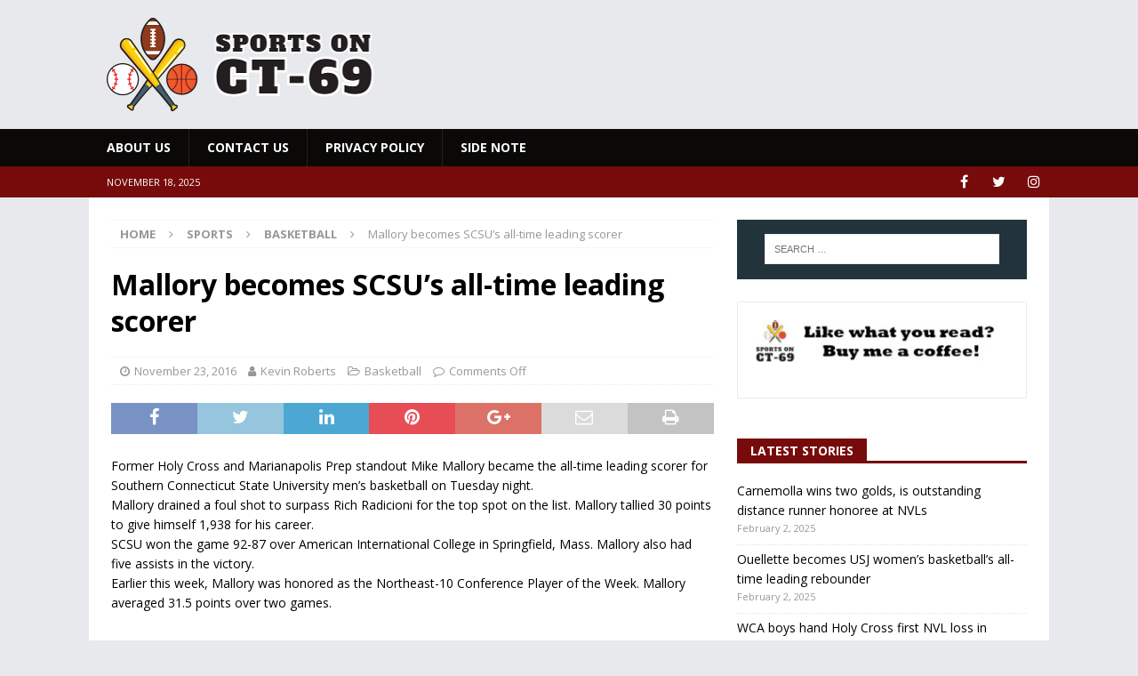

--- FILE ---
content_type: text/html; charset=UTF-8
request_url: https://sportsonct69.com/2016/11/mallory-becomes-scsus-all-time-leading.html
body_size: 16730
content:
<!DOCTYPE html>
<html class="no-js mh-one-sb" lang="en-US">
<head>
<meta charset="UTF-8">
<meta name="viewport" content="width=device-width, initial-scale=1.0">
<link rel="profile" href="http://gmpg.org/xfn/11" />
<meta name='robots' content='index, follow, max-image-preview:large, max-snippet:-1, max-video-preview:-1' />

	<!-- This site is optimized with the Yoast SEO plugin v24.5 - https://yoast.com/wordpress/plugins/seo/ -->
	<title>Mallory becomes SCSU&#039;s all-time leading scorer &#8211; Sports on CT-69</title>
	<link rel="canonical" href="https://sportsonct69.com/2016/11/mallory-becomes-scsus-all-time-leading.html" />
	<meta property="og:locale" content="en_US" />
	<meta property="og:type" content="article" />
	<meta property="og:title" content="Mallory becomes SCSU&#039;s all-time leading scorer &#8211; Sports on CT-69" />
	<meta property="og:description" content="Former Holy Cross and Marianapolis Prep standout Mike Mallory became the all-time leading scorer for Southern Connecticut State University men&#8217;s basketball on Tuesday night. Mallory drained a foul shot to surpass Rich Radicioni for the [...]" />
	<meta property="og:url" content="https://sportsonct69.com/2016/11/mallory-becomes-scsus-all-time-leading.html" />
	<meta property="og:site_name" content="Sports on CT-69" />
	<meta property="article:publisher" content="http://facebook.com/sportsonct69" />
	<meta property="article:published_time" content="2016-11-23T09:11:00+00:00" />
	<meta property="article:modified_time" content="2018-06-02T02:53:19+00:00" />
	<meta name="author" content="Kevin Roberts" />
	<meta name="twitter:card" content="summary_large_image" />
	<meta name="twitter:creator" content="@sportsonct69" />
	<meta name="twitter:site" content="@sportsonct69" />
	<meta name="twitter:label1" content="Written by" />
	<meta name="twitter:data1" content="Kevin Roberts" />
	<script type="application/ld+json" class="yoast-schema-graph">{"@context":"https://schema.org","@graph":[{"@type":"Article","@id":"https://sportsonct69.com/2016/11/mallory-becomes-scsus-all-time-leading.html#article","isPartOf":{"@id":"https://sportsonct69.com/2016/11/mallory-becomes-scsus-all-time-leading.html"},"author":{"name":"Kevin Roberts","@id":"https://sportsonct69.com/#/schema/person/363cd22b5e76621b996589ad44a36dab"},"headline":"Mallory becomes SCSU&#8217;s all-time leading scorer","datePublished":"2016-11-23T09:11:00+00:00","dateModified":"2018-06-02T02:53:19+00:00","mainEntityOfPage":{"@id":"https://sportsonct69.com/2016/11/mallory-becomes-scsus-all-time-leading.html"},"wordCount":98,"publisher":{"@id":"https://sportsonct69.com/#organization"},"keywords":["Holy Cross","Waterbury"],"articleSection":["Basketball"],"inLanguage":"en-US"},{"@type":"WebPage","@id":"https://sportsonct69.com/2016/11/mallory-becomes-scsus-all-time-leading.html","url":"https://sportsonct69.com/2016/11/mallory-becomes-scsus-all-time-leading.html","name":"Mallory becomes SCSU's all-time leading scorer &#8211; Sports on CT-69","isPartOf":{"@id":"https://sportsonct69.com/#website"},"datePublished":"2016-11-23T09:11:00+00:00","dateModified":"2018-06-02T02:53:19+00:00","breadcrumb":{"@id":"https://sportsonct69.com/2016/11/mallory-becomes-scsus-all-time-leading.html#breadcrumb"},"inLanguage":"en-US","potentialAction":[{"@type":"ReadAction","target":["https://sportsonct69.com/2016/11/mallory-becomes-scsus-all-time-leading.html"]}]},{"@type":"BreadcrumbList","@id":"https://sportsonct69.com/2016/11/mallory-becomes-scsus-all-time-leading.html#breadcrumb","itemListElement":[{"@type":"ListItem","position":1,"name":"Home","item":"https://sportsonct69.com/"},{"@type":"ListItem","position":2,"name":"Mallory becomes SCSU&#8217;s all-time leading scorer"}]},{"@type":"WebSite","@id":"https://sportsonct69.com/#website","url":"https://sportsonct69.com/","name":"Sports on CT-69","description":"","publisher":{"@id":"https://sportsonct69.com/#organization"},"potentialAction":[{"@type":"SearchAction","target":{"@type":"EntryPoint","urlTemplate":"https://sportsonct69.com/?s={search_term_string}"},"query-input":{"@type":"PropertyValueSpecification","valueRequired":true,"valueName":"search_term_string"}}],"inLanguage":"en-US"},{"@type":"Organization","@id":"https://sportsonct69.com/#organization","name":"Sports on CT-69","url":"https://sportsonct69.com/","logo":{"@type":"ImageObject","inLanguage":"en-US","@id":"https://sportsonct69.com/#/schema/logo/image/","url":"https://i2.wp.com/sportsonct69.com/wp-content/uploads/2018/05/Sport-69-horizontal-logo.png?fit=601%2C210&ssl=1","contentUrl":"https://i2.wp.com/sportsonct69.com/wp-content/uploads/2018/05/Sport-69-horizontal-logo.png?fit=601%2C210&ssl=1","width":601,"height":210,"caption":"Sports on CT-69"},"image":{"@id":"https://sportsonct69.com/#/schema/logo/image/"},"sameAs":["http://facebook.com/sportsonct69","https://x.com/sportsonct69","http://instagram.com/sportsonct69"]},{"@type":"Person","@id":"https://sportsonct69.com/#/schema/person/363cd22b5e76621b996589ad44a36dab","name":"Kevin Roberts","image":{"@type":"ImageObject","inLanguage":"en-US","@id":"https://sportsonct69.com/#/schema/person/image/","url":"https://secure.gravatar.com/avatar/83d0fed573a6f701adb172aec7503dba?s=96&d=identicon&r=g","contentUrl":"https://secure.gravatar.com/avatar/83d0fed573a6f701adb172aec7503dba?s=96&d=identicon&r=g","caption":"Kevin Roberts"}}]}</script>
	<!-- / Yoast SEO plugin. -->


<link rel='dns-prefetch' href='//fonts.googleapis.com' />
<link rel="alternate" type="application/rss+xml" title="Sports on CT-69 &raquo; Feed" href="https://sportsonct69.com/feed" />
<link rel="alternate" type="application/rss+xml" title="Sports on CT-69 &raquo; Comments Feed" href="https://sportsonct69.com/comments/feed" />
<script type="text/javascript">
/* <![CDATA[ */
window._wpemojiSettings = {"baseUrl":"https:\/\/s.w.org\/images\/core\/emoji\/15.0.3\/72x72\/","ext":".png","svgUrl":"https:\/\/s.w.org\/images\/core\/emoji\/15.0.3\/svg\/","svgExt":".svg","source":{"concatemoji":"https:\/\/sportsonct69.com\/wp-includes\/js\/wp-emoji-release.min.js?ver=6.5.3"}};
/*! This file is auto-generated */
!function(i,n){var o,s,e;function c(e){try{var t={supportTests:e,timestamp:(new Date).valueOf()};sessionStorage.setItem(o,JSON.stringify(t))}catch(e){}}function p(e,t,n){e.clearRect(0,0,e.canvas.width,e.canvas.height),e.fillText(t,0,0);var t=new Uint32Array(e.getImageData(0,0,e.canvas.width,e.canvas.height).data),r=(e.clearRect(0,0,e.canvas.width,e.canvas.height),e.fillText(n,0,0),new Uint32Array(e.getImageData(0,0,e.canvas.width,e.canvas.height).data));return t.every(function(e,t){return e===r[t]})}function u(e,t,n){switch(t){case"flag":return n(e,"\ud83c\udff3\ufe0f\u200d\u26a7\ufe0f","\ud83c\udff3\ufe0f\u200b\u26a7\ufe0f")?!1:!n(e,"\ud83c\uddfa\ud83c\uddf3","\ud83c\uddfa\u200b\ud83c\uddf3")&&!n(e,"\ud83c\udff4\udb40\udc67\udb40\udc62\udb40\udc65\udb40\udc6e\udb40\udc67\udb40\udc7f","\ud83c\udff4\u200b\udb40\udc67\u200b\udb40\udc62\u200b\udb40\udc65\u200b\udb40\udc6e\u200b\udb40\udc67\u200b\udb40\udc7f");case"emoji":return!n(e,"\ud83d\udc26\u200d\u2b1b","\ud83d\udc26\u200b\u2b1b")}return!1}function f(e,t,n){var r="undefined"!=typeof WorkerGlobalScope&&self instanceof WorkerGlobalScope?new OffscreenCanvas(300,150):i.createElement("canvas"),a=r.getContext("2d",{willReadFrequently:!0}),o=(a.textBaseline="top",a.font="600 32px Arial",{});return e.forEach(function(e){o[e]=t(a,e,n)}),o}function t(e){var t=i.createElement("script");t.src=e,t.defer=!0,i.head.appendChild(t)}"undefined"!=typeof Promise&&(o="wpEmojiSettingsSupports",s=["flag","emoji"],n.supports={everything:!0,everythingExceptFlag:!0},e=new Promise(function(e){i.addEventListener("DOMContentLoaded",e,{once:!0})}),new Promise(function(t){var n=function(){try{var e=JSON.parse(sessionStorage.getItem(o));if("object"==typeof e&&"number"==typeof e.timestamp&&(new Date).valueOf()<e.timestamp+604800&&"object"==typeof e.supportTests)return e.supportTests}catch(e){}return null}();if(!n){if("undefined"!=typeof Worker&&"undefined"!=typeof OffscreenCanvas&&"undefined"!=typeof URL&&URL.createObjectURL&&"undefined"!=typeof Blob)try{var e="postMessage("+f.toString()+"("+[JSON.stringify(s),u.toString(),p.toString()].join(",")+"));",r=new Blob([e],{type:"text/javascript"}),a=new Worker(URL.createObjectURL(r),{name:"wpTestEmojiSupports"});return void(a.onmessage=function(e){c(n=e.data),a.terminate(),t(n)})}catch(e){}c(n=f(s,u,p))}t(n)}).then(function(e){for(var t in e)n.supports[t]=e[t],n.supports.everything=n.supports.everything&&n.supports[t],"flag"!==t&&(n.supports.everythingExceptFlag=n.supports.everythingExceptFlag&&n.supports[t]);n.supports.everythingExceptFlag=n.supports.everythingExceptFlag&&!n.supports.flag,n.DOMReady=!1,n.readyCallback=function(){n.DOMReady=!0}}).then(function(){return e}).then(function(){var e;n.supports.everything||(n.readyCallback(),(e=n.source||{}).concatemoji?t(e.concatemoji):e.wpemoji&&e.twemoji&&(t(e.twemoji),t(e.wpemoji)))}))}((window,document),window._wpemojiSettings);
/* ]]> */
</script>
<!-- sportsonct69.com is managing ads with Advanced Ads 2.0.13 – https://wpadvancedads.com/ --><script id="sport-ready">
			window.advanced_ads_ready=function(e,a){a=a||"complete";var d=function(e){return"interactive"===a?"loading"!==e:"complete"===e};d(document.readyState)?e():document.addEventListener("readystatechange",(function(a){d(a.target.readyState)&&e()}),{once:"interactive"===a})},window.advanced_ads_ready_queue=window.advanced_ads_ready_queue||[];		</script>
		
<style id='wp-emoji-styles-inline-css' type='text/css'>

	img.wp-smiley, img.emoji {
		display: inline !important;
		border: none !important;
		box-shadow: none !important;
		height: 1em !important;
		width: 1em !important;
		margin: 0 0.07em !important;
		vertical-align: -0.1em !important;
		background: none !important;
		padding: 0 !important;
	}
</style>
<link rel='stylesheet' id='wp-block-library-css' href='https://sportsonct69.com/wp-includes/css/dist/block-library/style.min.css?ver=6.5.3' type='text/css' media='all' />
<style id='classic-theme-styles-inline-css' type='text/css'>
/*! This file is auto-generated */
.wp-block-button__link{color:#fff;background-color:#32373c;border-radius:9999px;box-shadow:none;text-decoration:none;padding:calc(.667em + 2px) calc(1.333em + 2px);font-size:1.125em}.wp-block-file__button{background:#32373c;color:#fff;text-decoration:none}
</style>
<style id='global-styles-inline-css' type='text/css'>
body{--wp--preset--color--black: #000000;--wp--preset--color--cyan-bluish-gray: #abb8c3;--wp--preset--color--white: #ffffff;--wp--preset--color--pale-pink: #f78da7;--wp--preset--color--vivid-red: #cf2e2e;--wp--preset--color--luminous-vivid-orange: #ff6900;--wp--preset--color--luminous-vivid-amber: #fcb900;--wp--preset--color--light-green-cyan: #7bdcb5;--wp--preset--color--vivid-green-cyan: #00d084;--wp--preset--color--pale-cyan-blue: #8ed1fc;--wp--preset--color--vivid-cyan-blue: #0693e3;--wp--preset--color--vivid-purple: #9b51e0;--wp--preset--gradient--vivid-cyan-blue-to-vivid-purple: linear-gradient(135deg,rgba(6,147,227,1) 0%,rgb(155,81,224) 100%);--wp--preset--gradient--light-green-cyan-to-vivid-green-cyan: linear-gradient(135deg,rgb(122,220,180) 0%,rgb(0,208,130) 100%);--wp--preset--gradient--luminous-vivid-amber-to-luminous-vivid-orange: linear-gradient(135deg,rgba(252,185,0,1) 0%,rgba(255,105,0,1) 100%);--wp--preset--gradient--luminous-vivid-orange-to-vivid-red: linear-gradient(135deg,rgba(255,105,0,1) 0%,rgb(207,46,46) 100%);--wp--preset--gradient--very-light-gray-to-cyan-bluish-gray: linear-gradient(135deg,rgb(238,238,238) 0%,rgb(169,184,195) 100%);--wp--preset--gradient--cool-to-warm-spectrum: linear-gradient(135deg,rgb(74,234,220) 0%,rgb(151,120,209) 20%,rgb(207,42,186) 40%,rgb(238,44,130) 60%,rgb(251,105,98) 80%,rgb(254,248,76) 100%);--wp--preset--gradient--blush-light-purple: linear-gradient(135deg,rgb(255,206,236) 0%,rgb(152,150,240) 100%);--wp--preset--gradient--blush-bordeaux: linear-gradient(135deg,rgb(254,205,165) 0%,rgb(254,45,45) 50%,rgb(107,0,62) 100%);--wp--preset--gradient--luminous-dusk: linear-gradient(135deg,rgb(255,203,112) 0%,rgb(199,81,192) 50%,rgb(65,88,208) 100%);--wp--preset--gradient--pale-ocean: linear-gradient(135deg,rgb(255,245,203) 0%,rgb(182,227,212) 50%,rgb(51,167,181) 100%);--wp--preset--gradient--electric-grass: linear-gradient(135deg,rgb(202,248,128) 0%,rgb(113,206,126) 100%);--wp--preset--gradient--midnight: linear-gradient(135deg,rgb(2,3,129) 0%,rgb(40,116,252) 100%);--wp--preset--font-size--small: 13px;--wp--preset--font-size--medium: 20px;--wp--preset--font-size--large: 36px;--wp--preset--font-size--x-large: 42px;--wp--preset--spacing--20: 0.44rem;--wp--preset--spacing--30: 0.67rem;--wp--preset--spacing--40: 1rem;--wp--preset--spacing--50: 1.5rem;--wp--preset--spacing--60: 2.25rem;--wp--preset--spacing--70: 3.38rem;--wp--preset--spacing--80: 5.06rem;--wp--preset--shadow--natural: 6px 6px 9px rgba(0, 0, 0, 0.2);--wp--preset--shadow--deep: 12px 12px 50px rgba(0, 0, 0, 0.4);--wp--preset--shadow--sharp: 6px 6px 0px rgba(0, 0, 0, 0.2);--wp--preset--shadow--outlined: 6px 6px 0px -3px rgba(255, 255, 255, 1), 6px 6px rgba(0, 0, 0, 1);--wp--preset--shadow--crisp: 6px 6px 0px rgba(0, 0, 0, 1);}:where(.is-layout-flex){gap: 0.5em;}:where(.is-layout-grid){gap: 0.5em;}body .is-layout-flex{display: flex;}body .is-layout-flex{flex-wrap: wrap;align-items: center;}body .is-layout-flex > *{margin: 0;}body .is-layout-grid{display: grid;}body .is-layout-grid > *{margin: 0;}:where(.wp-block-columns.is-layout-flex){gap: 2em;}:where(.wp-block-columns.is-layout-grid){gap: 2em;}:where(.wp-block-post-template.is-layout-flex){gap: 1.25em;}:where(.wp-block-post-template.is-layout-grid){gap: 1.25em;}.has-black-color{color: var(--wp--preset--color--black) !important;}.has-cyan-bluish-gray-color{color: var(--wp--preset--color--cyan-bluish-gray) !important;}.has-white-color{color: var(--wp--preset--color--white) !important;}.has-pale-pink-color{color: var(--wp--preset--color--pale-pink) !important;}.has-vivid-red-color{color: var(--wp--preset--color--vivid-red) !important;}.has-luminous-vivid-orange-color{color: var(--wp--preset--color--luminous-vivid-orange) !important;}.has-luminous-vivid-amber-color{color: var(--wp--preset--color--luminous-vivid-amber) !important;}.has-light-green-cyan-color{color: var(--wp--preset--color--light-green-cyan) !important;}.has-vivid-green-cyan-color{color: var(--wp--preset--color--vivid-green-cyan) !important;}.has-pale-cyan-blue-color{color: var(--wp--preset--color--pale-cyan-blue) !important;}.has-vivid-cyan-blue-color{color: var(--wp--preset--color--vivid-cyan-blue) !important;}.has-vivid-purple-color{color: var(--wp--preset--color--vivid-purple) !important;}.has-black-background-color{background-color: var(--wp--preset--color--black) !important;}.has-cyan-bluish-gray-background-color{background-color: var(--wp--preset--color--cyan-bluish-gray) !important;}.has-white-background-color{background-color: var(--wp--preset--color--white) !important;}.has-pale-pink-background-color{background-color: var(--wp--preset--color--pale-pink) !important;}.has-vivid-red-background-color{background-color: var(--wp--preset--color--vivid-red) !important;}.has-luminous-vivid-orange-background-color{background-color: var(--wp--preset--color--luminous-vivid-orange) !important;}.has-luminous-vivid-amber-background-color{background-color: var(--wp--preset--color--luminous-vivid-amber) !important;}.has-light-green-cyan-background-color{background-color: var(--wp--preset--color--light-green-cyan) !important;}.has-vivid-green-cyan-background-color{background-color: var(--wp--preset--color--vivid-green-cyan) !important;}.has-pale-cyan-blue-background-color{background-color: var(--wp--preset--color--pale-cyan-blue) !important;}.has-vivid-cyan-blue-background-color{background-color: var(--wp--preset--color--vivid-cyan-blue) !important;}.has-vivid-purple-background-color{background-color: var(--wp--preset--color--vivid-purple) !important;}.has-black-border-color{border-color: var(--wp--preset--color--black) !important;}.has-cyan-bluish-gray-border-color{border-color: var(--wp--preset--color--cyan-bluish-gray) !important;}.has-white-border-color{border-color: var(--wp--preset--color--white) !important;}.has-pale-pink-border-color{border-color: var(--wp--preset--color--pale-pink) !important;}.has-vivid-red-border-color{border-color: var(--wp--preset--color--vivid-red) !important;}.has-luminous-vivid-orange-border-color{border-color: var(--wp--preset--color--luminous-vivid-orange) !important;}.has-luminous-vivid-amber-border-color{border-color: var(--wp--preset--color--luminous-vivid-amber) !important;}.has-light-green-cyan-border-color{border-color: var(--wp--preset--color--light-green-cyan) !important;}.has-vivid-green-cyan-border-color{border-color: var(--wp--preset--color--vivid-green-cyan) !important;}.has-pale-cyan-blue-border-color{border-color: var(--wp--preset--color--pale-cyan-blue) !important;}.has-vivid-cyan-blue-border-color{border-color: var(--wp--preset--color--vivid-cyan-blue) !important;}.has-vivid-purple-border-color{border-color: var(--wp--preset--color--vivid-purple) !important;}.has-vivid-cyan-blue-to-vivid-purple-gradient-background{background: var(--wp--preset--gradient--vivid-cyan-blue-to-vivid-purple) !important;}.has-light-green-cyan-to-vivid-green-cyan-gradient-background{background: var(--wp--preset--gradient--light-green-cyan-to-vivid-green-cyan) !important;}.has-luminous-vivid-amber-to-luminous-vivid-orange-gradient-background{background: var(--wp--preset--gradient--luminous-vivid-amber-to-luminous-vivid-orange) !important;}.has-luminous-vivid-orange-to-vivid-red-gradient-background{background: var(--wp--preset--gradient--luminous-vivid-orange-to-vivid-red) !important;}.has-very-light-gray-to-cyan-bluish-gray-gradient-background{background: var(--wp--preset--gradient--very-light-gray-to-cyan-bluish-gray) !important;}.has-cool-to-warm-spectrum-gradient-background{background: var(--wp--preset--gradient--cool-to-warm-spectrum) !important;}.has-blush-light-purple-gradient-background{background: var(--wp--preset--gradient--blush-light-purple) !important;}.has-blush-bordeaux-gradient-background{background: var(--wp--preset--gradient--blush-bordeaux) !important;}.has-luminous-dusk-gradient-background{background: var(--wp--preset--gradient--luminous-dusk) !important;}.has-pale-ocean-gradient-background{background: var(--wp--preset--gradient--pale-ocean) !important;}.has-electric-grass-gradient-background{background: var(--wp--preset--gradient--electric-grass) !important;}.has-midnight-gradient-background{background: var(--wp--preset--gradient--midnight) !important;}.has-small-font-size{font-size: var(--wp--preset--font-size--small) !important;}.has-medium-font-size{font-size: var(--wp--preset--font-size--medium) !important;}.has-large-font-size{font-size: var(--wp--preset--font-size--large) !important;}.has-x-large-font-size{font-size: var(--wp--preset--font-size--x-large) !important;}
.wp-block-navigation a:where(:not(.wp-element-button)){color: inherit;}
:where(.wp-block-post-template.is-layout-flex){gap: 1.25em;}:where(.wp-block-post-template.is-layout-grid){gap: 1.25em;}
:where(.wp-block-columns.is-layout-flex){gap: 2em;}:where(.wp-block-columns.is-layout-grid){gap: 2em;}
.wp-block-pullquote{font-size: 1.5em;line-height: 1.6;}
</style>
<link rel='stylesheet' id='mh-magazine-css' href='https://sportsonct69.com/wp-content/themes/mh-magazine/style.css?ver=3.8.5' type='text/css' media='all' />
<link rel='stylesheet' id='mh-font-awesome-css' href='https://sportsonct69.com/wp-content/themes/mh-magazine/includes/font-awesome.min.css' type='text/css' media='all' />
<link rel='stylesheet' id='mh-google-fonts-css' href='https://fonts.googleapis.com/css?family=Open+Sans:300,400,400italic,600,700' type='text/css' media='all' />
<script type="text/javascript" src="https://sportsonct69.com/wp-includes/js/jquery/jquery.min.js?ver=3.7.1" id="jquery-core-js"></script>
<script type="text/javascript" src="https://sportsonct69.com/wp-includes/js/jquery/jquery-migrate.min.js?ver=3.4.1" id="jquery-migrate-js"></script>
<script type="text/javascript" src="https://sportsonct69.com/wp-content/themes/mh-magazine/js/scripts.js?ver=3.8.5" id="mh-scripts-js"></script>
<link rel="https://api.w.org/" href="https://sportsonct69.com/wp-json/" /><link rel="alternate" type="application/json" href="https://sportsonct69.com/wp-json/wp/v2/posts/662" /><link rel="EditURI" type="application/rsd+xml" title="RSD" href="https://sportsonct69.com/xmlrpc.php?rsd" />
<meta name="generator" content="WordPress 6.5.3" />
<link rel='shortlink' href='https://sportsonct69.com/?p=662' />
<link rel="alternate" type="application/json+oembed" href="https://sportsonct69.com/wp-json/oembed/1.0/embed?url=https%3A%2F%2Fsportsonct69.com%2F2016%2F11%2Fmallory-becomes-scsus-all-time-leading.html" />
<link rel="alternate" type="text/xml+oembed" href="https://sportsonct69.com/wp-json/oembed/1.0/embed?url=https%3A%2F%2Fsportsonct69.com%2F2016%2F11%2Fmallory-becomes-scsus-all-time-leading.html&#038;format=xml" />
<!-- Facebook Pixel Code -->
<script>
  !function(f,b,e,v,n,t,s)
  {if(f.fbq)return;n=f.fbq=function(){n.callMethod?
  n.callMethod.apply(n,arguments):n.queue.push(arguments)};
  if(!f._fbq)f._fbq=n;n.push=n;n.loaded=!0;n.version='2.0';
  n.queue=[];t=b.createElement(e);t.async=!0;
  t.src=v;s=b.getElementsByTagName(e)[0];
  s.parentNode.insertBefore(t,s)}(window, document,'script',
  'https://connect.facebook.net/en_US/fbevents.js');
  fbq('init', '466285743810715');
  fbq('track', 'PageView');
</script>
<noscript><img height="1" width="1" style="display:none"
  src="https://www.facebook.com/tr?id=466285743810715&ev=PageView&noscript=1"
/></noscript>
<!-- End Facebook Pixel Code --><style type="text/css">
.mh-header { background: #e8e9ed; }
.mh-navigation li:hover, .mh-navigation ul li:hover > ul, .mh-main-nav-wrap, .mh-main-nav, .mh-social-nav li a:hover, .entry-tags li, .mh-slider-caption, .mh-widget-layout8 .mh-widget-title .mh-footer-widget-title-inner, .mh-widget-col-1 .mh-slider-caption, .mh-widget-col-1 .mh-posts-lineup-caption, .mh-carousel-layout1, .mh-spotlight-widget, .mh-social-widget li a, .mh-author-bio-widget, .mh-footer-widget .mh-tab-comment-excerpt, .mh-nip-item:hover .mh-nip-overlay, .mh-widget .tagcloud a, .mh-footer-widget .tagcloud a, .mh-footer, .mh-copyright-wrap, input[type=submit]:hover, #infinite-handle span:hover { background: #0a0908; }
.mh-extra-nav-bg { background: rgba(10, 9, 8, 0.2); }
.mh-slider-caption, .mh-posts-stacked-title, .mh-posts-lineup-caption { background: #0a0908; background: rgba(10, 9, 8, 0.8); }
@media screen and (max-width: 900px) { #mh-mobile .mh-slider-caption, #mh-mobile .mh-posts-lineup-caption { background: rgba(10, 9, 8, 1); } }
.slicknav_menu, .slicknav_nav ul, #mh-mobile .mh-footer-widget .mh-posts-stacked-overlay { border-color: #0a0908; }
.mh-copyright, .mh-copyright a { color: #fff; }
.mh-widget-layout4 .mh-widget-title { background: #770b0b; background: rgba(119, 11, 11, 0.6); }
.mh-preheader, .mh-wide-layout .mh-subheader, .mh-ticker-title, .mh-main-nav li:hover, .mh-footer-nav, .slicknav_menu, .slicknav_btn, .slicknav_nav .slicknav_item:hover, .slicknav_nav a:hover, .mh-back-to-top, .mh-subheading, .entry-tags .fa, .entry-tags li:hover, .mh-widget-layout2 .mh-widget-title, .mh-widget-layout4 .mh-widget-title-inner, .mh-widget-layout4 .mh-footer-widget-title, .mh-widget-layout5 .mh-widget-title-inner, .mh-widget-layout6 .mh-widget-title, #mh-mobile .flex-control-paging li a.flex-active, .mh-image-caption, .mh-carousel-layout1 .mh-carousel-caption, .mh-tab-button.active, .mh-tab-button.active:hover, .mh-footer-widget .mh-tab-button.active, .mh-social-widget li:hover a, .mh-footer-widget .mh-social-widget li a, .mh-footer-widget .mh-author-bio-widget, .tagcloud a:hover, .mh-widget .tagcloud a:hover, .mh-footer-widget .tagcloud a:hover, .mh-posts-stacked-item .mh-meta, .page-numbers:hover, .mh-loop-pagination .current, .mh-comments-pagination .current, .pagelink, a:hover .pagelink, input[type=submit], #infinite-handle span { background: #770b0b; }
.mh-main-nav-wrap .slicknav_nav ul, blockquote, .mh-widget-layout1 .mh-widget-title, .mh-widget-layout3 .mh-widget-title, .mh-widget-layout5 .mh-widget-title, .mh-widget-layout8 .mh-widget-title:after, #mh-mobile .mh-slider-caption, .mh-carousel-layout1, .mh-spotlight-widget, .mh-author-bio-widget, .mh-author-bio-title, .mh-author-bio-image-frame, .mh-video-widget, .mh-tab-buttons, textarea:hover, input[type=text]:hover, input[type=email]:hover, input[type=tel]:hover, input[type=url]:hover { border-color: #770b0b; }
.mh-dropcap, .mh-carousel-layout1 .flex-direction-nav a, .mh-carousel-layout2 .mh-carousel-caption, .mh-posts-digest-small-category, .mh-posts-lineup-more, .bypostauthor .fn:after, .mh-comment-list .comment-reply-link:before, #respond #cancel-comment-reply-link:before { color: #770b0b; }
.mh-subheader, .page-numbers, a .pagelink, .mh-widget-layout3 .mh-widget-title, .mh-widget .search-form, .mh-tab-button, .mh-tab-content, .mh-nip-widget, .mh-magazine-facebook-page-widget, .mh-social-widget, .mh-posts-horizontal-widget, .mh-ad-spot, .mh-info-spot { background: #22333b; }
.mh-tab-post-item { border-color: rgba(255, 255, 255, 0.3); }
.mh-tab-comment-excerpt { background: rgba(255, 255, 255, 0.6); }
.mh-header-nav-bottom li a, .mh-social-nav-bottom .fa-mh-social, .mh-boxed-layout .mh-ticker-item-bottom a, .mh-header-date-bottom, .page-numbers, a .pagelink, .mh-widget-layout3 .mh-widget-title, .mh-widget-layout3 .mh-widget-title a, .mh-tabbed-widget, .mh-tabbed-widget a, .mh-posts-horizontal-title a { color: #ffffff; }
.entry-content a { color: #770b0b; }
a:hover, .entry-content a:hover, #respond a:hover, #respond #cancel-comment-reply-link:hover, #respond .logged-in-as a:hover, .mh-comment-list .comment-meta a:hover, .mh-ping-list .mh-ping-item a:hover, .mh-meta a:hover, .mh-breadcrumb a:hover, .mh-tabbed-widget a:hover { color: #5e0600; }
</style>
<!--[if lt IE 9]>
<script src="https://sportsonct69.com/wp-content/themes/mh-magazine/js/css3-mediaqueries.js"></script>
<![endif]-->
<style type="text/css">.broken_link, a.broken_link {
	text-decoration: line-through;
}</style><style type="text/css" id="custom-background-css">
body.custom-background { background-color: #e8e9ed; }
</style>
	<script  async src="https://pagead2.googlesyndication.com/pagead/js/adsbygoogle.js?client=ca-2051385754428893" crossorigin="anonymous"></script><link rel="icon" href="https://sportsonct69.com/wp-content/uploads/2018/06/Sport-69-just-icons-150x150.png" sizes="32x32" />
<link rel="icon" href="https://sportsonct69.com/wp-content/uploads/2018/06/Sport-69-just-icons.png" sizes="192x192" />
<link rel="apple-touch-icon" href="https://sportsonct69.com/wp-content/uploads/2018/06/Sport-69-just-icons.png" />
<meta name="msapplication-TileImage" content="https://sportsonct69.com/wp-content/uploads/2018/06/Sport-69-just-icons.png" />
</head>
<body id="mh-mobile" class="post-template-default single single-post postid-662 single-format-standard custom-background wp-custom-logo mh-wide-layout mh-right-sb mh-loop-layout5 mh-widget-layout5 aa-prefix-sport-" itemscope="itemscope" itemtype="http://schema.org/WebPage">
<div class="mh-header-nav-mobile clearfix"></div>
<header class="mh-header" itemscope="itemscope" itemtype="http://schema.org/WPHeader">
	<div class="mh-container mh-container-inner clearfix">
		<div class="mh-custom-header clearfix">
<div class="mh-header-columns mh-row clearfix">
<div class="mh-col-1-1 mh-site-identity">
<div class="mh-site-logo" role="banner" itemscope="itemscope" itemtype="http://schema.org/Brand">
<a href="https://sportsonct69.com/" class="custom-logo-link" rel="home"><img width="300" height="105" src="https://sportsonct69.com/wp-content/uploads/2018/05/Sport-69-horizontal-logo-small.png" class="custom-logo" alt="Sports on CT-69" decoding="async" /></a></div>
</div>
</div>
</div>
	</div>
	<div class="mh-main-nav-wrap">
		<nav class="mh-navigation mh-main-nav mh-container mh-container-inner clearfix" itemscope="itemscope" itemtype="http://schema.org/SiteNavigationElement">
			<div class="menu"><ul>
<li class="page_item page-item-1239"><a href="https://sportsonct69.com/about-us">About Us</a></li>
<li class="page_item page-item-1240"><a href="https://sportsonct69.com/contact-us">Contact Us</a></li>
<li class="page_item page-item-1241"><a href="https://sportsonct69.com/privacy-policy">Privacy Policy</a></li>
<li class="page_item page-item-12690"><a href="https://sportsonct69.com/side-note">SIDE NOTE</a></li>
</ul></div>
		</nav>
	</div>
	</header>
	<div class="mh-subheader">
		<div class="mh-container mh-container-inner mh-row clearfix">
							<div class="mh-header-bar-content mh-header-bar-bottom-left mh-col-2-3 clearfix">
											<div class="mh-header-date mh-header-date-bottom">
							November 18, 2025						</div>
									</div>
										<div class="mh-header-bar-content mh-header-bar-bottom-right mh-col-1-3 clearfix">
											<nav class="mh-social-icons mh-social-nav mh-social-nav-bottom clearfix" itemscope="itemscope" itemtype="http://schema.org/SiteNavigationElement">
							<div class="menu-social-container"><ul id="menu-social" class="menu"><li id="menu-item-4194" class="menu-item menu-item-type-custom menu-item-object-custom menu-item-4194"><a href="http://facebook.com/sportsonct69"><i class="fa fa-mh-social"></i><span class="screen-reader-text">Facebook</span></a></li>
<li id="menu-item-4195" class="menu-item menu-item-type-custom menu-item-object-custom menu-item-4195"><a href="http://twitter.com/sportsonct69"><i class="fa fa-mh-social"></i><span class="screen-reader-text">Twitter</span></a></li>
<li id="menu-item-4196" class="menu-item menu-item-type-custom menu-item-object-custom menu-item-4196"><a href="http://instagram.com/sportsonct69"><i class="fa fa-mh-social"></i><span class="screen-reader-text">Instagram</span></a></li>
</ul></div>						</nav>
									</div>
					</div>
	</div>
<div class="mh-container mh-container-outer">
<div class="mh-wrapper clearfix">
	<div class="mh-main clearfix">
		<div id="main-content" class="mh-content" role="main" itemprop="mainContentOfPage"><nav class="mh-breadcrumb"><span itemscope itemtype="http://data-vocabulary.org/Breadcrumb"><a href="https://sportsonct69.com" itemprop="url"><span itemprop="title">Home</span></a></span><span class="mh-breadcrumb-delimiter"><i class="fa fa-angle-right"></i></span><a href="https://sportsonct69.com/category/sports">Sports</a><span class="mh-breadcrumb-delimiter"><i class="fa fa-angle-right"></i></span><span itemscope itemtype="http://data-vocabulary.org/Breadcrumb"><a href="https://sportsonct69.com/category/sports/basketball" itemprop="url"><span itemprop="title">Basketball</span></a></span><span class="mh-breadcrumb-delimiter"><i class="fa fa-angle-right"></i></span>Mallory becomes SCSU&#8217;s all-time leading scorer</nav>
<article id="post-662" class="post-662 post type-post status-publish format-standard hentry category-basketball tag-holy-cross tag-waterbury">
	<header class="entry-header clearfix"><h1 class="entry-title">Mallory becomes SCSU&#8217;s all-time leading scorer</h1><div class="mh-meta entry-meta">
<span class="entry-meta-date updated"><i class="fa fa-clock-o"></i><a href="https://sportsonct69.com/2016/11">November 23, 2016</a></span>
<span class="entry-meta-author author vcard"><i class="fa fa-user"></i><a class="fn" href="https://sportsonct69.com/author/kevin-roberts">Kevin Roberts</a></span>
<span class="entry-meta-categories"><i class="fa fa-folder-open-o"></i><a href="https://sportsonct69.com/category/sports/basketball" rel="category tag">Basketball</a></span>
<span class="entry-meta-comments"><i class="fa fa-comment-o"></i><span class="mh-comment-count-link">Comments Off<span class="screen-reader-text"> on Mallory becomes SCSU&#8217;s all-time leading scorer</span></span></span>
</div>
	</header>
		<div class="entry-content clearfix"><div class="mh-social-top">
<div class="mh-share-buttons clearfix">
	<a class="mh-facebook" href="#" onclick="window.open('https://www.facebook.com/sharer.php?u=https%3A%2F%2Fsportsonct69.com%2F2016%2F11%2Fmallory-becomes-scsus-all-time-leading.html&t=Mallory+becomes+SCSU%E2%80%99s+all-time+leading+scorer', 'facebookShare', 'width=626,height=436'); return false;" title="Share on Facebook">
		<span class="mh-share-button"><i class="fa fa-facebook"></i></span>
	</a>
	<a class="mh-twitter" href="#" onclick="window.open('https://twitter.com/share?text=Mallory+becomes+SCSU%E2%80%99s+all-time+leading+scorer:&url=https%3A%2F%2Fsportsonct69.com%2F2016%2F11%2Fmallory-becomes-scsus-all-time-leading.html', 'twitterShare', 'width=626,height=436'); return false;" title="Tweet This Post">
		<span class="mh-share-button"><i class="fa fa-twitter"></i></span>
	</a>
	<a class="mh-linkedin" href="#" onclick="window.open('https://www.linkedin.com/shareArticle?mini=true&url=https%3A%2F%2Fsportsonct69.com%2F2016%2F11%2Fmallory-becomes-scsus-all-time-leading.html&source=', 'linkedinShare', 'width=626,height=436'); return false;" title="Share on LinkedIn">
		<span class="mh-share-button"><i class="fa fa-linkedin"></i></span>
	</a>
	<a class="mh-pinterest" href="#" onclick="window.open('https://pinterest.com/pin/create/button/?url=https%3A%2F%2Fsportsonct69.com%2F2016%2F11%2Fmallory-becomes-scsus-all-time-leading.html&media=&description=Mallory+becomes+SCSU%E2%80%99s+all-time+leading+scorer', 'pinterestShare', 'width=750,height=350'); return false;" title="Pin This Post">
		<span class="mh-share-button"><i class="fa fa-pinterest"></i></span>
	</a>
	<a class="mh-googleplus" href="#" onclick="window.open('https://plusone.google.com/_/+1/confirm?hl=en-US&url=https%3A%2F%2Fsportsonct69.com%2F2016%2F11%2Fmallory-becomes-scsus-all-time-leading.html', 'googleShare', 'width=626,height=436'); return false;" title="Share on Google+" target="_blank">
		<span class="mh-share-button"><i class="fa fa-google-plus"></i></span>
	</a>
	<a class="mh-email" href="mailto:?subject=Mallory%20becomes%20SCSU%E2%80%99s%20all-time%20leading%20scorer&amp;body=https%3A%2F%2Fsportsonct69.com%2F2016%2F11%2Fmallory-becomes-scsus-all-time-leading.html" title="Send this article to a friend" target="_blank">
		<span class="mh-share-button"><i class="fa fa-envelope-o"></i></span>
	</a>
	<a class="mh-print" href="javascript:window.print()" title="Print this article">
		<span class="mh-share-button"><i class="fa fa-print"></i></span>
	</a>
</div></div>
<p>Former Holy Cross and Marianapolis Prep standout Mike Mallory became the all-time leading scorer for Southern Connecticut State University men&#8217;s basketball on Tuesday night.<br />
Mallory drained a foul shot to surpass Rich Radicioni for the top spot on the list. Mallory tallied 30 points to give himself 1,938 for his career.<br />
SCSU won the game 92-87 over American International College in Springfield, Mass. Mallory also had five assists in the victory.<br />
Earlier this week, Mallory was honored as the Northeast-10 Conference Player of the Week. Mallory averaged 31.5 points over two games. <br />
&nbsp;</p>
<div class="mh-social-bottom">
<div class="mh-share-buttons clearfix">
	<a class="mh-facebook" href="#" onclick="window.open('https://www.facebook.com/sharer.php?u=https%3A%2F%2Fsportsonct69.com%2F2016%2F11%2Fmallory-becomes-scsus-all-time-leading.html&t=Mallory+becomes+SCSU%E2%80%99s+all-time+leading+scorer', 'facebookShare', 'width=626,height=436'); return false;" title="Share on Facebook">
		<span class="mh-share-button"><i class="fa fa-facebook"></i></span>
	</a>
	<a class="mh-twitter" href="#" onclick="window.open('https://twitter.com/share?text=Mallory+becomes+SCSU%E2%80%99s+all-time+leading+scorer:&url=https%3A%2F%2Fsportsonct69.com%2F2016%2F11%2Fmallory-becomes-scsus-all-time-leading.html', 'twitterShare', 'width=626,height=436'); return false;" title="Tweet This Post">
		<span class="mh-share-button"><i class="fa fa-twitter"></i></span>
	</a>
	<a class="mh-linkedin" href="#" onclick="window.open('https://www.linkedin.com/shareArticle?mini=true&url=https%3A%2F%2Fsportsonct69.com%2F2016%2F11%2Fmallory-becomes-scsus-all-time-leading.html&source=', 'linkedinShare', 'width=626,height=436'); return false;" title="Share on LinkedIn">
		<span class="mh-share-button"><i class="fa fa-linkedin"></i></span>
	</a>
	<a class="mh-pinterest" href="#" onclick="window.open('https://pinterest.com/pin/create/button/?url=https%3A%2F%2Fsportsonct69.com%2F2016%2F11%2Fmallory-becomes-scsus-all-time-leading.html&media=&description=Mallory+becomes+SCSU%E2%80%99s+all-time+leading+scorer', 'pinterestShare', 'width=750,height=350'); return false;" title="Pin This Post">
		<span class="mh-share-button"><i class="fa fa-pinterest"></i></span>
	</a>
	<a class="mh-googleplus" href="#" onclick="window.open('https://plusone.google.com/_/+1/confirm?hl=en-US&url=https%3A%2F%2Fsportsonct69.com%2F2016%2F11%2Fmallory-becomes-scsus-all-time-leading.html', 'googleShare', 'width=626,height=436'); return false;" title="Share on Google+" target="_blank">
		<span class="mh-share-button"><i class="fa fa-google-plus"></i></span>
	</a>
	<a class="mh-email" href="mailto:?subject=Mallory%20becomes%20SCSU%E2%80%99s%20all-time%20leading%20scorer&amp;body=https%3A%2F%2Fsportsonct69.com%2F2016%2F11%2Fmallory-becomes-scsus-all-time-leading.html" title="Send this article to a friend" target="_blank">
		<span class="mh-share-button"><i class="fa fa-envelope-o"></i></span>
	</a>
	<a class="mh-print" href="javascript:window.print()" title="Print this article">
		<span class="mh-share-button"><i class="fa fa-print"></i></span>
	</a>
</div></div>
	</div><div class="entry-tags clearfix"><i class="fa fa-tag"></i><ul><li><a href="https://sportsonct69.com/tag/holy-cross" rel="tag">Holy Cross</a></li><li><a href="https://sportsonct69.com/tag/waterbury" rel="tag">Waterbury</a></li></ul></div></article><nav class="mh-post-nav mh-row clearfix" itemscope="itemscope" itemtype="http://schema.org/SiteNavigationElement">
<div class="mh-col-1-2 mh-post-nav-item mh-post-nav-prev">
<a href="https://sportsonct69.com/2016/11/wolcott-football-will-play-in-class.html" rel="prev"><img width="80" height="60" src="https://sportsonct69.com/wp-content/uploads/2016/11/FB_IMG_1479563213864.jpg" class="attachment-mh-magazine-small size-mh-magazine-small wp-post-image" alt="" decoding="async" srcset="https://sportsonct69.com/wp-content/uploads/2016/11/FB_IMG_1479563213864.jpg 320w, https://sportsonct69.com/wp-content/uploads/2016/11/FB_IMG_1479563213864-300x225.jpg 300w" sizes="(max-width: 80px) 100vw, 80px" /><span>Previous</span><p>Wolcott football will play in Class M playoffs</p></a></div>
<div class="mh-col-1-2 mh-post-nav-item mh-post-nav-next">
<a href="https://sportsonct69.com/2016/11/high-5-of-week-brad-grasso-honorable.html" rel="next"><img width="44" height="60" src="https://sportsonct69.com/wp-content/uploads/2016/11/BradGrassoPostU.jpg" class="attachment-mh-magazine-small size-mh-magazine-small wp-post-image" alt="" decoding="async" /><span>Next</span><p>HIGH 5 OF THE WEEK: Brad Grasso honorable mention as a freshman at Post</p></a></div>
</nav>
<section class="mh-related-content">
<h3 class="mh-widget-title mh-related-content-title">
<span class="mh-widget-title-inner">Related Articles</span></h3>
<div class="mh-related-wrap mh-row clearfix">
<div class="mh-col-1-3 mh-posts-grid-col clearfix">
<article class="post-5954 format-standard mh-posts-grid-item clearfix">
	<figure class="mh-posts-grid-thumb">
		<a class="mh-thumb-icon mh-thumb-icon-small-mobile" href="https://sportsonct69.com/2019/03/locals-play-in-ncaa-tourney-games.html" title="Locals play in NCAA tourney games"><img width="326" height="245" src="https://sportsonct69.com/wp-content/uploads/2019/02/basketballart-326x245.jpg" class="attachment-mh-magazine-medium size-mh-magazine-medium wp-post-image" alt="" decoding="async" fetchpriority="high" srcset="https://sportsonct69.com/wp-content/uploads/2019/02/basketballart-326x245.jpg 326w, https://sportsonct69.com/wp-content/uploads/2019/02/basketballart-678x509.jpg 678w, https://sportsonct69.com/wp-content/uploads/2019/02/basketballart-80x60.jpg 80w" sizes="(max-width: 326px) 100vw, 326px" />		</a>
					<div class="mh-image-caption mh-posts-grid-caption">
				Basketball			</div>
			</figure>
	<h3 class="entry-title mh-posts-grid-title">
		<a href="https://sportsonct69.com/2019/03/locals-play-in-ncaa-tourney-games.html" title="Locals play in NCAA tourney games" rel="bookmark">
			Locals play in NCAA tourney games		</a>
	</h3>
	<div class="mh-meta entry-meta">
<span class="entry-meta-date updated"><i class="fa fa-clock-o"></i><a href="https://sportsonct69.com/2019/03">March 3, 2019</a></span>
<span class="entry-meta-author author vcard"><i class="fa fa-user"></i><a class="fn" href="https://sportsonct69.com/author/kevin-roberts">Kevin Roberts</a></span>
<span class="entry-meta-categories"><i class="fa fa-folder-open-o"></i><a href="https://sportsonct69.com/category/sports/basketball" rel="category tag">Basketball</a></span>
<span class="entry-meta-comments"><i class="fa fa-comment-o"></i><span class="mh-comment-count-link">Comments Off<span class="screen-reader-text"> on Locals play in NCAA tourney games</span></span></span>
</div>
	<div class="mh-posts-grid-excerpt clearfix">
		<div class="mh-excerpt"><p>Seven local college basketball players got a chance to play in the NCAA Division III basketball tournament. Three women and four men took part in six games. Caitlin Cipriano (Holy Cross) and Emmanuel College took <a class="mh-excerpt-more" href="https://sportsonct69.com/2019/03/locals-play-in-ncaa-tourney-games.html" title="Locals play in NCAA tourney games">[&#8230;]</a></p>
</div>	</div>
</article></div>
<div class="mh-col-1-3 mh-posts-grid-col clearfix">
<article class="post-1045 format-standard mh-posts-grid-item clearfix">
	<figure class="mh-posts-grid-thumb">
		<a class="mh-thumb-icon mh-thumb-icon-small-mobile" href="https://sportsonct69.com/2016/02/wilby-boys-down-kennedy-at-home.html" title="Wilby boys basketball beats Kennedy at home"><img width="320" height="213" src="https://sportsonct69.com/wp-content/uploads/2016/02/IMG_4927-1.jpg" class="attachment-mh-magazine-medium size-mh-magazine-medium wp-post-image" alt="" decoding="async" loading="lazy" srcset="https://sportsonct69.com/wp-content/uploads/2016/02/IMG_4927-1.jpg 320w, https://sportsonct69.com/wp-content/uploads/2016/02/IMG_4927-1-300x200.jpg 300w" sizes="(max-width: 320px) 100vw, 320px" />		</a>
					<div class="mh-image-caption mh-posts-grid-caption">
				Basketball			</div>
			</figure>
	<h3 class="entry-title mh-posts-grid-title">
		<a href="https://sportsonct69.com/2016/02/wilby-boys-down-kennedy-at-home.html" title="Wilby boys basketball beats Kennedy at home" rel="bookmark">
			Wilby boys basketball beats Kennedy at home		</a>
	</h3>
	<div class="mh-meta entry-meta">
<span class="entry-meta-date updated"><i class="fa fa-clock-o"></i><a href="https://sportsonct69.com/2016/02">February 6, 2016</a></span>
<span class="entry-meta-author author vcard"><i class="fa fa-user"></i><a class="fn" href="https://sportsonct69.com/author/kevin-roberts">Kevin Roberts</a></span>
<span class="entry-meta-categories"><i class="fa fa-folder-open-o"></i><a href="https://sportsonct69.com/category/sports/basketball" rel="category tag">Basketball</a></span>
<span class="entry-meta-comments"><i class="fa fa-comment-o"></i><span class="mh-comment-count-link">Comments Off<span class="screen-reader-text"> on Wilby boys basketball beats Kennedy at home</span></span></span>
</div>
	<div class="mh-posts-grid-excerpt clearfix">
		<div class="mh-excerpt"><p>Take a Friday snow day, and add a 1 p.m. start, and you&#8217;d think there was a possibility players in a high school basketball game could be sluggish. Wilby and Kennedy were anything but in <a class="mh-excerpt-more" href="https://sportsonct69.com/2016/02/wilby-boys-down-kennedy-at-home.html" title="Wilby boys basketball beats Kennedy at home">[&#8230;]</a></p>
</div>	</div>
</article></div>
<div class="mh-col-1-3 mh-posts-grid-col clearfix">
<article class="post-7936 format-standard mh-posts-grid-item clearfix">
	<figure class="mh-posts-grid-thumb">
		<a class="mh-thumb-icon mh-thumb-icon-small-mobile" href="https://sportsonct69.com/2020/03/six-local-boys-hoop-teams-begin-state-tournament-play-tonight.html" title="Six local boys hoop teams begin state tournament play tonight"><img width="326" height="245" src="https://sportsonct69.com/wp-content/uploads/2020/03/SamHenderliteWEB-326x245.jpg" class="attachment-mh-magazine-medium size-mh-magazine-medium wp-post-image" alt="" decoding="async" loading="lazy" srcset="https://sportsonct69.com/wp-content/uploads/2020/03/SamHenderliteWEB-326x245.jpg 326w, https://sportsonct69.com/wp-content/uploads/2020/03/SamHenderliteWEB-678x509.jpg 678w, https://sportsonct69.com/wp-content/uploads/2020/03/SamHenderliteWEB-80x60.jpg 80w" sizes="(max-width: 326px) 100vw, 326px" />		</a>
					<div class="mh-image-caption mh-posts-grid-caption">
				Basketball			</div>
			</figure>
	<h3 class="entry-title mh-posts-grid-title">
		<a href="https://sportsonct69.com/2020/03/six-local-boys-hoop-teams-begin-state-tournament-play-tonight.html" title="Six local boys hoop teams begin state tournament play tonight" rel="bookmark">
			Six local boys hoop teams begin state tournament play tonight		</a>
	</h3>
	<div class="mh-meta entry-meta">
<span class="entry-meta-date updated"><i class="fa fa-clock-o"></i><a href="https://sportsonct69.com/2020/03">March 10, 2020</a></span>
<span class="entry-meta-author author vcard"><i class="fa fa-user"></i><a class="fn" href="https://sportsonct69.com/author/kevin-roberts">Kevin Roberts</a></span>
<span class="entry-meta-categories"><i class="fa fa-folder-open-o"></i><a href="https://sportsonct69.com/category/sports/basketball" rel="category tag">Basketball</a></span>
<span class="entry-meta-comments"><i class="fa fa-comment-o"></i><span class="mh-comment-count-link">Comments Off<span class="screen-reader-text"> on Six local boys hoop teams begin state tournament play tonight</span></span></span>
</div>
	<div class="mh-posts-grid-excerpt clearfix">
		<div class="mh-excerpt"><p>Six local boys basketball teams begin their state tournament runs today, with each game beginning at 6:30 p.m. Two of those local teams, Holy Cross and Kennedy, play each other in a Division II first <a class="mh-excerpt-more" href="https://sportsonct69.com/2020/03/six-local-boys-hoop-teams-begin-state-tournament-play-tonight.html" title="Six local boys hoop teams begin state tournament play tonight">[&#8230;]</a></p>
</div>	</div>
</article></div>
</div>
</section>
<div id="comments" class="mh-comments-wrap">
</div>
		</div>
			<aside class="mh-widget-col-1 mh-sidebar" itemscope="itemscope" itemtype="http://schema.org/WPSideBar"><div id="search-3" class="mh-widget widget_search"><form role="search" method="get" class="search-form" action="https://sportsonct69.com/">
				<label>
					<span class="screen-reader-text">Search for:</span>
					<input type="search" class="search-field" placeholder="Search &hellip;" value="" name="s" />
				</label>
				<input type="submit" class="search-submit" value="Search" />
			</form></div><div id="block-2" class="mh-widget widget_block">
<pre class="wp-block-code"><code><a href="http://paypal.me/sportsonct69"><img loading="lazy" decoding="async" width="300" height="50" class="wp-image-11434" style="width: 300px;" src="http://sportsonct69.com/wp-content/uploads/2022/09/SportsonCT69tipjar.jpg" alt="" srcset="https://sportsonct69.com/wp-content/uploads/2022/09/SportsonCT69tipjar.jpg 650w, https://sportsonct69.com/wp-content/uploads/2022/09/SportsonCT69tipjar-300x50.jpg 300w" sizes="(max-width: 300px) 100vw, 300px" /></a></code></pre>
</div>
		<div id="recent-posts-3" class="mh-widget widget_recent_entries">
		<h4 class="mh-widget-title"><span class="mh-widget-title-inner">Latest Stories</span></h4>
		<ul>
											<li>
					<a href="https://sportsonct69.com/2025/02/carnemolla-wins-two-golds-is-outstanding-distance-runner-honoree-at-nvls.html">Carnemolla wins two golds, is outstanding distance runner honoree at NVLs</a>
											<span class="post-date">February 2, 2025</span>
									</li>
											<li>
					<a href="https://sportsonct69.com/2025/02/ouellette-becomes-usj-womens-basketballs-all-time-leading-rebounder.html">Ouellette becomes USJ women&#8217;s basketball&#8217;s all-time leading rebounder</a>
											<span class="post-date">February 2, 2025</span>
									</li>
											<li>
					<a href="https://sportsonct69.com/2025/02/wca-boys-hand-holy-cross-first-nvl-loss-in-heated-contest.html">WCA boys hand Holy Cross first NVL loss in heated contest</a>
											<span class="post-date">February 1, 2025</span>
									</li>
											<li>
					<a href="https://sportsonct69.com/2025/01/parker-drops-47-points-including-the-2000th-of-his-career-in-holy-cross-win.html">Parker drops 47 points, including the 2,000th of his career, in Holy Cross win</a>
											<span class="post-date">January 29, 2025</span>
									</li>
											<li>
					<a href="https://sportsonct69.com/2025/01/bristol-eastern-wrestling-earns-runner-up-finish-at-branfords-shoreline-duals.html">Bristol Eastern wrestling earns runner-up finish at Branford&#8217;s Shoreline Duals</a>
											<span class="post-date">January 28, 2025</span>
									</li>
					</ul>

		</div><div id="categories-3" class="mh-widget widget_categories"><h4 class="mh-widget-title"><span class="mh-widget-title-inner">Categories</span></h4><form action="https://sportsonct69.com" method="get"><label class="screen-reader-text" for="cat">Categories</label><select  name='cat' id='cat' class='postform'>
	<option value='-1'>Select Category</option>
	<option class="level-0" value="2363">Cross Country</option>
	<option class="level-0" value="2341">High 5 of the Week</option>
	<option class="level-0" value="2333">Sports</option>
	<option class="level-1" value="2334">&nbsp;&nbsp;&nbsp;Baseball</option>
	<option class="level-1" value="2340">&nbsp;&nbsp;&nbsp;Basketball</option>
	<option class="level-1" value="2336">&nbsp;&nbsp;&nbsp;Football</option>
	<option class="level-1" value="2343">&nbsp;&nbsp;&nbsp;Golf</option>
	<option class="level-1" value="2338">&nbsp;&nbsp;&nbsp;Lacrosse</option>
	<option class="level-1" value="2345">&nbsp;&nbsp;&nbsp;Soccer</option>
	<option class="level-1" value="2335">&nbsp;&nbsp;&nbsp;Softball</option>
	<option class="level-1" value="2339">&nbsp;&nbsp;&nbsp;Swimming</option>
	<option class="level-1" value="2342">&nbsp;&nbsp;&nbsp;Tennis</option>
	<option class="level-1" value="2337">&nbsp;&nbsp;&nbsp;Track</option>
	<option class="level-1" value="2346">&nbsp;&nbsp;&nbsp;Volleyball</option>
	<option class="level-1" value="2344">&nbsp;&nbsp;&nbsp;Wrestling</option>
</select>
</form><script type="text/javascript">
/* <![CDATA[ */

(function() {
	var dropdown = document.getElementById( "cat" );
	function onCatChange() {
		if ( dropdown.options[ dropdown.selectedIndex ].value > 0 ) {
			dropdown.parentNode.submit();
		}
	}
	dropdown.onchange = onCatChange;
})();

/* ]]> */
</script>
</div><div id="archives-3" class="mh-widget widget_archive"><h4 class="mh-widget-title"><span class="mh-widget-title-inner">Archives</span></h4>		<label class="screen-reader-text" for="archives-dropdown-3">Archives</label>
		<select id="archives-dropdown-3" name="archive-dropdown">
			
			<option value="">Select Month</option>
				<option value='https://sportsonct69.com/2025/02'> February 2025 </option>
	<option value='https://sportsonct69.com/2025/01'> January 2025 </option>
	<option value='https://sportsonct69.com/2024/12'> December 2024 </option>
	<option value='https://sportsonct69.com/2024/11'> November 2024 </option>
	<option value='https://sportsonct69.com/2024/10'> October 2024 </option>
	<option value='https://sportsonct69.com/2024/09'> September 2024 </option>
	<option value='https://sportsonct69.com/2024/08'> August 2024 </option>
	<option value='https://sportsonct69.com/2024/07'> July 2024 </option>
	<option value='https://sportsonct69.com/2024/06'> June 2024 </option>
	<option value='https://sportsonct69.com/2024/05'> May 2024 </option>
	<option value='https://sportsonct69.com/2024/04'> April 2024 </option>
	<option value='https://sportsonct69.com/2024/03'> March 2024 </option>
	<option value='https://sportsonct69.com/2024/02'> February 2024 </option>
	<option value='https://sportsonct69.com/2024/01'> January 2024 </option>
	<option value='https://sportsonct69.com/2023/12'> December 2023 </option>
	<option value='https://sportsonct69.com/2023/11'> November 2023 </option>
	<option value='https://sportsonct69.com/2023/10'> October 2023 </option>
	<option value='https://sportsonct69.com/2023/09'> September 2023 </option>
	<option value='https://sportsonct69.com/2023/08'> August 2023 </option>
	<option value='https://sportsonct69.com/2023/07'> July 2023 </option>
	<option value='https://sportsonct69.com/2023/06'> June 2023 </option>
	<option value='https://sportsonct69.com/2023/05'> May 2023 </option>
	<option value='https://sportsonct69.com/2023/04'> April 2023 </option>
	<option value='https://sportsonct69.com/2023/03'> March 2023 </option>
	<option value='https://sportsonct69.com/2023/02'> February 2023 </option>
	<option value='https://sportsonct69.com/2023/01'> January 2023 </option>
	<option value='https://sportsonct69.com/2022/12'> December 2022 </option>
	<option value='https://sportsonct69.com/2022/11'> November 2022 </option>
	<option value='https://sportsonct69.com/2022/10'> October 2022 </option>
	<option value='https://sportsonct69.com/2022/09'> September 2022 </option>
	<option value='https://sportsonct69.com/2022/08'> August 2022 </option>
	<option value='https://sportsonct69.com/2022/07'> July 2022 </option>
	<option value='https://sportsonct69.com/2022/06'> June 2022 </option>
	<option value='https://sportsonct69.com/2022/05'> May 2022 </option>
	<option value='https://sportsonct69.com/2022/04'> April 2022 </option>
	<option value='https://sportsonct69.com/2022/03'> March 2022 </option>
	<option value='https://sportsonct69.com/2022/02'> February 2022 </option>
	<option value='https://sportsonct69.com/2022/01'> January 2022 </option>
	<option value='https://sportsonct69.com/2021/12'> December 2021 </option>
	<option value='https://sportsonct69.com/2021/11'> November 2021 </option>
	<option value='https://sportsonct69.com/2021/10'> October 2021 </option>
	<option value='https://sportsonct69.com/2021/09'> September 2021 </option>
	<option value='https://sportsonct69.com/2021/08'> August 2021 </option>
	<option value='https://sportsonct69.com/2021/07'> July 2021 </option>
	<option value='https://sportsonct69.com/2021/06'> June 2021 </option>
	<option value='https://sportsonct69.com/2021/05'> May 2021 </option>
	<option value='https://sportsonct69.com/2021/04'> April 2021 </option>
	<option value='https://sportsonct69.com/2021/03'> March 2021 </option>
	<option value='https://sportsonct69.com/2021/02'> February 2021 </option>
	<option value='https://sportsonct69.com/2021/01'> January 2021 </option>
	<option value='https://sportsonct69.com/2020/12'> December 2020 </option>
	<option value='https://sportsonct69.com/2020/11'> November 2020 </option>
	<option value='https://sportsonct69.com/2020/10'> October 2020 </option>
	<option value='https://sportsonct69.com/2020/09'> September 2020 </option>
	<option value='https://sportsonct69.com/2020/08'> August 2020 </option>
	<option value='https://sportsonct69.com/2020/07'> July 2020 </option>
	<option value='https://sportsonct69.com/2020/06'> June 2020 </option>
	<option value='https://sportsonct69.com/2020/05'> May 2020 </option>
	<option value='https://sportsonct69.com/2020/04'> April 2020 </option>
	<option value='https://sportsonct69.com/2020/03'> March 2020 </option>
	<option value='https://sportsonct69.com/2020/02'> February 2020 </option>
	<option value='https://sportsonct69.com/2020/01'> January 2020 </option>
	<option value='https://sportsonct69.com/2019/12'> December 2019 </option>
	<option value='https://sportsonct69.com/2019/11'> November 2019 </option>
	<option value='https://sportsonct69.com/2019/10'> October 2019 </option>
	<option value='https://sportsonct69.com/2019/09'> September 2019 </option>
	<option value='https://sportsonct69.com/2019/08'> August 2019 </option>
	<option value='https://sportsonct69.com/2019/07'> July 2019 </option>
	<option value='https://sportsonct69.com/2019/06'> June 2019 </option>
	<option value='https://sportsonct69.com/2019/05'> May 2019 </option>
	<option value='https://sportsonct69.com/2019/04'> April 2019 </option>
	<option value='https://sportsonct69.com/2019/03'> March 2019 </option>
	<option value='https://sportsonct69.com/2019/02'> February 2019 </option>
	<option value='https://sportsonct69.com/2019/01'> January 2019 </option>
	<option value='https://sportsonct69.com/2018/12'> December 2018 </option>
	<option value='https://sportsonct69.com/2018/11'> November 2018 </option>
	<option value='https://sportsonct69.com/2018/10'> October 2018 </option>
	<option value='https://sportsonct69.com/2018/09'> September 2018 </option>
	<option value='https://sportsonct69.com/2018/08'> August 2018 </option>
	<option value='https://sportsonct69.com/2018/07'> July 2018 </option>
	<option value='https://sportsonct69.com/2018/06'> June 2018 </option>
	<option value='https://sportsonct69.com/2018/05'> May 2018 </option>
	<option value='https://sportsonct69.com/2018/04'> April 2018 </option>
	<option value='https://sportsonct69.com/2018/03'> March 2018 </option>
	<option value='https://sportsonct69.com/2018/02'> February 2018 </option>
	<option value='https://sportsonct69.com/2018/01'> January 2018 </option>
	<option value='https://sportsonct69.com/2017/12'> December 2017 </option>
	<option value='https://sportsonct69.com/2017/11'> November 2017 </option>
	<option value='https://sportsonct69.com/2017/10'> October 2017 </option>
	<option value='https://sportsonct69.com/2017/09'> September 2017 </option>
	<option value='https://sportsonct69.com/2017/08'> August 2017 </option>
	<option value='https://sportsonct69.com/2017/07'> July 2017 </option>
	<option value='https://sportsonct69.com/2017/06'> June 2017 </option>
	<option value='https://sportsonct69.com/2017/05'> May 2017 </option>
	<option value='https://sportsonct69.com/2017/04'> April 2017 </option>
	<option value='https://sportsonct69.com/2017/03'> March 2017 </option>
	<option value='https://sportsonct69.com/2017/02'> February 2017 </option>
	<option value='https://sportsonct69.com/2017/01'> January 2017 </option>
	<option value='https://sportsonct69.com/2016/12'> December 2016 </option>
	<option value='https://sportsonct69.com/2016/11'> November 2016 </option>
	<option value='https://sportsonct69.com/2016/10'> October 2016 </option>
	<option value='https://sportsonct69.com/2016/09'> September 2016 </option>
	<option value='https://sportsonct69.com/2016/08'> August 2016 </option>
	<option value='https://sportsonct69.com/2016/07'> July 2016 </option>
	<option value='https://sportsonct69.com/2016/06'> June 2016 </option>
	<option value='https://sportsonct69.com/2016/05'> May 2016 </option>
	<option value='https://sportsonct69.com/2016/04'> April 2016 </option>
	<option value='https://sportsonct69.com/2016/03'> March 2016 </option>
	<option value='https://sportsonct69.com/2016/02'> February 2016 </option>
	<option value='https://sportsonct69.com/2016/01'> January 2016 </option>
	<option value='https://sportsonct69.com/2015/12'> December 2015 </option>
	<option value='https://sportsonct69.com/2015/11'> November 2015 </option>
	<option value='https://sportsonct69.com/2015/10'> October 2015 </option>
	<option value='https://sportsonct69.com/2015/09'> September 2015 </option>

		</select>

			<script type="text/javascript">
/* <![CDATA[ */

(function() {
	var dropdown = document.getElementById( "archives-dropdown-3" );
	function onSelectChange() {
		if ( dropdown.options[ dropdown.selectedIndex ].value !== '' ) {
			document.location.href = this.options[ this.selectedIndex ].value;
		}
	}
	dropdown.onchange = onSelectChange;
})();

/* ]]> */
</script>
</div><div id="block-3" class="mh-widget widget_block">
<h2 class="wp-block-heading"><strong><mark style="background-color:#cf2e2e" class="has-inline-color">Tri-State Playoffs</mark></strong></h2>
</div><div id="block-4" class="mh-widget widget_block widget_text">
<p><em>(FIRST ROUND BEST-OF-THREE SERIES)</em></p>
</div><div id="block-5" class="mh-widget widget_block widget_text">
<p><strong><span style="text-decoration: underline;">SATURDAY’S GAMES</span></strong></p>
</div><div id="block-6" class="mh-widget widget_block widget_text">
<p>Wolcott Scrappers at Bethlehem Plowboys (Gallop Field), 11 a.m.</p>
</div><div id="block-7" class="mh-widget widget_block widget_text">
<p>Winsted Whalers at Tri-Town Trojans (Community Field), 11 a.m.</p>
</div><div id="block-8" class="mh-widget widget_block widget_text">
<p>CT Sliders at Burlington Hunters (Lewis Mills HS), 1 p.m.</p>
</div><div id="block-9" class="mh-widget widget_block widget_text">
<p>Amenia Monarchs at Valley Ducks (Wolcott HS), 2 p.m.</p>
</div><div id="block-10" class="mh-widget widget_block widget_text">
<p><strong><span style="text-decoration: underline;">SUNDAY</span></strong></p>
</div><div id="block-11" class="mh-widget widget_block widget_text">
<p>Tri-Town Trojans at Winsted Whalers (Walker Field), 10 a.m.</p>
</div><div id="block-12" class="mh-widget widget_block widget_text">
<p>CT Sliders at Burlington Hunters (Lewis Mills), 1 p.m.</p>
</div><div id="block-13" class="mh-widget widget_block widget_text">
<p>Valley Ducks at Amenia Monarchs (Doc Bartlett Field), 1 p.m.</p>
</div><div id="block-14" class="mh-widget widget_block widget_text">
<p>Bethlehem Plowboys at Wolcott Scrappers (Wolcott HS), 5 p.m.</p>
</div><div id="block-15" class="mh-widget widget_block widget_text">
<p><strong><span style="text-decoration: underline;">MONDAY (if necessary)</span></strong></p>
</div><div id="block-16" class="mh-widget widget_block widget_text">
<p>Wolcott Scrappers at Bethlehem Plowboys (Gallop), 5:30 p.m.</p>
</div><div id="block-17" class="mh-widget widget_block widget_text">
<p>Winsted Whalers at Tri-Town Trojans (Community), 5:30 p.m.</p>
</div><div id="block-18" class="mh-widget widget_block widget_text">
<p>Amenia Monarchs at Valley Ducks (Wolcott HS), 5:30 p.m.</p>
</div><div id="block-19" class="mh-widget widget_block widget_text">
<p>Burlington Hunters at CT Sliders (Municipal Stadium), 7:30 p.m.</p>
</div>	</aside>	</div>
    </div>
<a href="#" class="mh-back-to-top"><i class="fa fa-chevron-up"></i></a>
</div><!-- .mh-container-outer -->
	<div class="mh-footer-nav-mobile"></div>
	<nav class="mh-navigation mh-footer-nav" itemscope="itemscope" itemtype="http://schema.org/SiteNavigationElement">
		<div class="mh-container mh-container-inner clearfix">
			<div class="menu-social-container"><ul id="menu-social-1" class="menu"><li class="menu-item menu-item-type-custom menu-item-object-custom menu-item-4194"><a href="http://facebook.com/sportsonct69">Facebook</a></li>
<li class="menu-item menu-item-type-custom menu-item-object-custom menu-item-4195"><a href="http://twitter.com/sportsonct69">Twitter</a></li>
<li class="menu-item menu-item-type-custom menu-item-object-custom menu-item-4196"><a href="http://instagram.com/sportsonct69">Instagram</a></li>
</ul></div>		</div>
	</nav>
<div class="mh-copyright-wrap">
	<div class="mh-container mh-container-inner clearfix">
		<p class="mh-copyright">
			Copyright &copy; 2025 | MH Magazine WordPress Theme by <a href="https://www.mhthemes.com/" title="Premium WordPress Themes" rel="nofollow">MH Themes</a>		</p>
	</div>
</div>
<!-- Global site tag (gtag.js) - Google Analytics -->
<script async src="https://www.googletagmanager.com/gtag/js?id=UA-120088320-1"></script>
<script>
  window.dataLayer = window.dataLayer || [];
  function gtag(){dataLayer.push(arguments);}
  gtag('js', new Date());

  gtag('config', 'UA-120088320-1');
</script>
<script type="text/javascript" src="https://sportsonct69.com/wp-content/plugins/advanced-ads/admin/assets/js/advertisement.js?ver=2.0.13" id="advanced-ads-find-adblocker-js"></script>
<script>!function(){window.advanced_ads_ready_queue=window.advanced_ads_ready_queue||[],advanced_ads_ready_queue.push=window.advanced_ads_ready;for(var d=0,a=advanced_ads_ready_queue.length;d<a;d++)advanced_ads_ready(advanced_ads_ready_queue[d])}();</script></body>
</html>

<!-- Page cached by LiteSpeed Cache 7.6.2 on 2025-11-18 12:58:39 -->

--- FILE ---
content_type: text/html; charset=utf-8
request_url: https://www.google.com/recaptcha/api2/aframe
body_size: 265
content:
<!DOCTYPE HTML><html><head><meta http-equiv="content-type" content="text/html; charset=UTF-8"></head><body><script nonce="0vebsVOu4cVKCm21rBowsg">/** Anti-fraud and anti-abuse applications only. See google.com/recaptcha */ try{var clients={'sodar':'https://pagead2.googlesyndication.com/pagead/sodar?'};window.addEventListener("message",function(a){try{if(a.source===window.parent){var b=JSON.parse(a.data);var c=clients[b['id']];if(c){var d=document.createElement('img');d.src=c+b['params']+'&rc='+(localStorage.getItem("rc::a")?sessionStorage.getItem("rc::b"):"");window.document.body.appendChild(d);sessionStorage.setItem("rc::e",parseInt(sessionStorage.getItem("rc::e")||0)+1);localStorage.setItem("rc::h",'1763488722264');}}}catch(b){}});window.parent.postMessage("_grecaptcha_ready", "*");}catch(b){}</script></body></html>